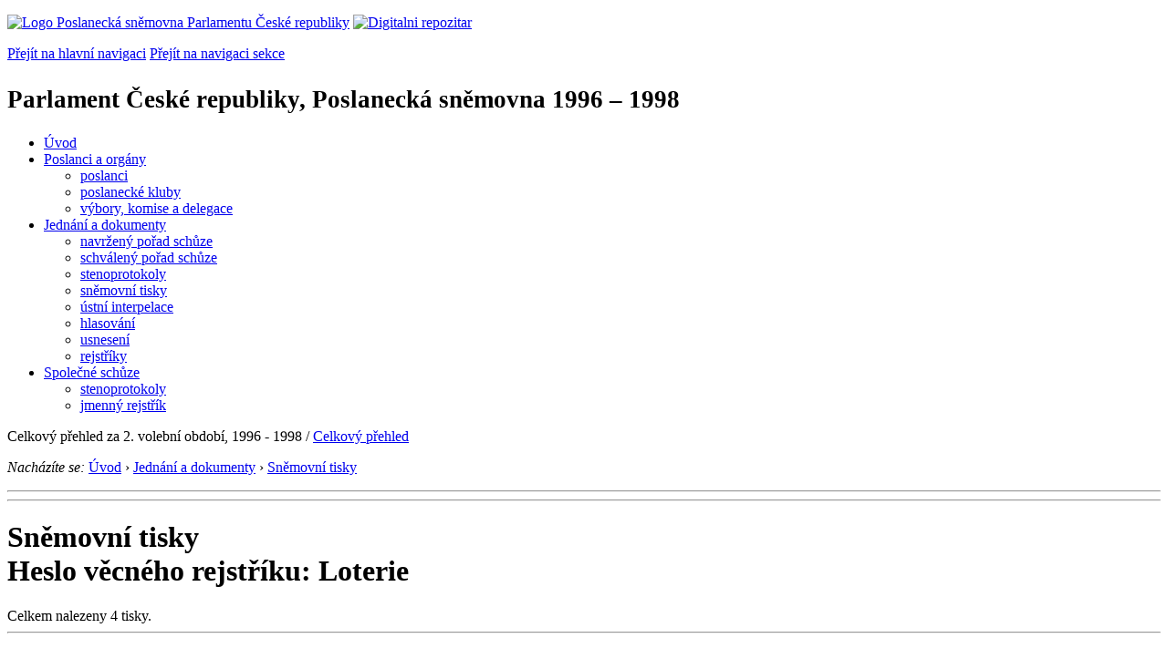

--- FILE ---
content_type: text/html; charset=Windows-1250
request_url: https://www.psp.cz/sqw/text/tisky.sqw?vr=89&o=2
body_size: 3326
content:
<!DOCTYPE HTML>
<!--[if lt IE 7]> <html class="ie6 ie no-js" lang="cs"> <![endif]-->
<!--[if IE 7]>    <html class="ie7 ie no-js" lang="cs"> <![endif]-->
<!--[if IE 8]>    <html class="ie8 ie no-js" lang="cs"> <![endif]-->
<!--[if gt IE 8]><!--><html class="no-js" lang="cs"><!--<![endif]-->

<HEAD>             <title>PČR, PS 1996 - 1998, seznam tisků</title><link rel="stylesheet" type="text/css" href="/css2/gs/main.css" media="screen,projection">
<link rel="stylesheet" type="text/css" href="/css2/gs/main.print.css" media="print">
<link rel="stylesheet" type="text/css" href="/css2/gs/main.repozitar.css" media="screen,projection">
<!-- Scripts -->
<script src="/css2/gs/mootools-core-1.4.3-nc.js"></script>
<script src="/css2/gs/mootools-more-1.4.0.1-nc.js"></script>

<!-- Widgets -->
<script src="/css2/gs/cerabox/cerabox.js"></script>
<link rel="stylesheet" type="text/css" href="/css2/gs/cerabox/style/cerabox.css">
<!--/ Widgets -->

<script src="/css2/gs/main.js"></script>
<!--/ Scripts -->
</head>

<body>

<!-- Header -->
<div id="header">
    <div class="inner">
        <div class="part-content">
            <p id="logo"><a href="/sqw/hp.sqw"><img src="/css2/gi/logo-poslanecka-snemovna-parlamentu-cr.png" width="307" height="108" alt="Logo Poslanecká sněmovna Parlamentu České republiky"></a>
            <a href="/sqw/hp.sqw?k=82" class="department-logo"><img src="/css2/gi/digitalni-repozitar-text.png" width="197" height="64" alt="Digitalni repozitar"></a></p>
            <p class="no-screen"> <a href="#menu">Přejít na hlavní navigaci</a> <a href="#left-column">Přejít na navigaci sekce</a> </p>
            <!-- Department Menu -->
            <div id="department-menu">
                <h1 class="department-title"><span><small>Parlament České republiky, Poslanecká sněmovna</small><small> 1996 &ndash; 1998</small></span></h1>
                <div class="menu-wrapper">
                    <ul>
                        <li id="dm1"><a href="/eknih/1996ps/index.htm">Úvod</a></li><li id="dm2" class="submenu"><a href="/sqw/hp.sqw?k=182&o=2">Poslanci a orgány</a><ul><li><a href="/sqw/hp.sqw?k=192&o=2">poslanci</a></li><li><a href="/sqw/organy2.sqw?k=1&o=2">poslanecké kluby</a></li><li><a href="/sqw/organy.sqw?o=2">výbory, komise a delegace</a></li></ul></li><li id="dm3" class="current submenu"><a href="/sqw/hp.sqw?k=183&o=2">Jednání a dokumenty</a><ul><li><a href="/sqw/ischuze.sqw?o=2&pozvanka=1">navržený pořad schůze</a></li><li><a href="/sqw/ischuze.sqw?o=2">schválený pořad schůze</a></li><li><a href="/eknih/1996ps/stenprot/index.htm">stenoprotokoly</a></li><li><a href="/sqw/sntisk.sqw?o=2">sněmovní tisky</a></li><li><a href="/sqw/interp.sqw?o=2">ústní interpelace</a></li><li><a href="/sqw/hlasovani.sqw?o=2">hlasování</a></li><li><a href="/sqw/hp.sqw?k=99&ido=166&td=1">usnesení</a></li><li><a href="/eknih/1996ps/rejstrik/index.htm">rejstříky</a></li></ul></li><li id="dm4" class="submenu"><a href="/eknih/1996ps/psse/index.htm">Společné schůze</a><ul><li><a href="/eknih/1996ps/psse/stenprot/index.htm">stenoprotokoly</a></li><li><a href="/eknih/1996ps/psse/rejstrik/jmenny/index.htm">jmenný rejstřík</a></li></ul></li>
                    </ul>
                </div>
                <div class="clear"></div>
            </div>
            <!--/ Department Menu --> 
<p id="period">Celkový přehled za 2. volební období, 1996 - 1998 / <a href="tisky.sqw?vr=89&all=1">Celkový přehled</a></p><!-- Breadcrumb --><p id="breadcrumb" class="no-print"><em>Nacházíte se:</em> <a href="hp.sqw">Úvod</a> <span class="separator">&rsaquo;</span>  <a href="hp.sqw?k=183">Jednání a dokumenty</a> <span class="separator">&rsaquo;</span>  <a href="sntisk.sqw">Sněmovní tisky</a></p><!--/ Breadcrumb -->            
        </div>
    </div>
</div>
<!--/ Header -->

<hr>
<hr><!-- Body --><div id="body" class="wide"><div class="part-content"><!-- Main content --><div id="main-content"><h1>Sněmovní tisky<br>Heslo věcného rejstříku: Loterie</h1><div class="search-results">              Celkem nalezeny 4 tisky. <hr><br><TABLE border=1  cellpadding=2 cellspacing=0><TR class="lightblue"><TH>Číslo</TH><TH>Krátký název</TH><TH>Typ tisku</TH><th>Stav projednávání</th></TR>           <TR class="lightgray" valign="top">    <TD align=right nowrap>&nbsp;<A HREF=historie.sqw?o=2&T=286 title="Historie projednávání tisku">286</A>/0&nbsp;</TD><TD><A HREF="/eknih/1996ps/tisky/t028600.htm" turlx=1>Návrh novely zákona o loteriích a jiných podobných hrách</A></TD><td> Poslanecký návrh zákona </td><td class="col-status"><span>Vzat zpět v 3. čtení</span></td>    <TR class="approved" valign="top">    <TD align=right nowrap>&nbsp;<A HREF=historie.sqw?o=2&T=300 title="Historie projednávání tisku">300</A>/0&nbsp;</TD><TD><A HREF="/eknih/1996ps/tisky/t030000a.htm" turlx=1>Návrh novely zákona o loteriích a jiných podobných hrách</A></TD><td> Poslanecký návrh zákona </td><td class="col-status"><span>Schváleno, <a href="sbirka.sqw?o=2&T=300">149/1998</a> Sb.</span></td>    <TR valign="top">    <TD align=right nowrap>&nbsp;<A HREF=historie.sqw?o=2&T=302 title="Historie projednávání tisku">302</A>/0&nbsp;</TD><TD><A HREF="/eknih/1996ps/tisky/t030200a.htm" turlx=1>Návrh novely zákona o loteriích a jiných podobných hrách</A></TD><td> Poslanecký návrh zákona </td><td>Zamítnuto Senátem</td>    <TR valign="top">    <TD align=right nowrap>&nbsp;<A HREF=historie.sqw?o=2&T=425 title="Historie projednávání tisku">425</A>/0&nbsp;</TD><TD><A HREF="/eknih/1996ps/tisky/t042500a.htm" turlx=1>Návrh novely zákona o loteriích</A></TD><TD>Vládní návrh zákona</TD><td>1. čtení</td></table></div><!--/ Search results --><div class="clear"></div></div><!--/ Main content --></div></div><!--/ Body --><hr>

<!-- Menu -->
<div id="menu" class="light">
    <h2 class="no-screen">Hlavní menu</h2>
    <ul>
        <li id="menu-item-0"><a href="/sqw/hp.sqw?k=82">Přehled obsahu</a></li>
        <li id="menu-item-1" class="current"><a href="/eknih/index.htm"><span>Společná česko-slovenská<br>digitální parlamentní knihovna</span></a></li>
        <li id="menu-item-2"><a href="/eknih/snemy/index.htm"><span>Digitální knihovna<br>České sněmy</span></a></li>
    </ul>
    <ul class="small">
    	<li id="menu-item-4"><a href="/sqw/hp.sqw?k=83">Informace</a></li>
        <li id="menu-item-5"><a href="/sqw/hp.sqw?k=84">Rejstříky</a></li>
        <li id="menu-item-6"><a href="/sqw/hp.sqw?k=85">Zajímavosti v repozitáři</a></li>
    </ul>
</div>
<!--/ Menu -->
<hr>

<!-- Page tools -->
<div id="tools">
    <div class="part-content">
        <div id="languages">
            <p id="piktogram"><a href="https://www.psp.cz/informace-v-ceskem-znakovem-jazyce" class="czj"></a</p>
            <p class="current"><a href="https://pspen.psp.cz/" class="en">English</a></p>
            <ul>
                <li><a href="#" class="cs">Česky</a></li>
            </ul>
        </div>
        <form action="/sqw/srch.sqw" method="get" id="form-search">
            <fieldset><legend class="no-screen">Hledat</legend>
<!--                <input type="text" name="ww" placeholder="Vyhledat" class="input"> -->
                <span class="itxt" style="padding: 4px;vertical-align: text-top;"><a href="/sqw/srch.sqw" style="text-decoration: none;">Plnotextové vyhledávání</a></span>
                <input type="image" src="/css2/gi/button-search.png" alt="Hledat" class="submit">
            </fieldset>
        </form>
        <p id="login"><b><a href="https://www.psp.cz/sqw/isp.sqw">ISP</a></b> (<a href="https://www.psp.cz/sqw/isp.sqw">příhlásit</a>)</p>
    </div>
</div>
<!--/ Page tools -->

<hr>

<!-- Footer -->
<div id="footer">
    <div class="part-content"> 
        
        <!-- Site map -->
        <!--/ Site map -->
        
        <hr>
        
        <!-- Footer Info -->
        <div id="footer-info">
            <div class="footer-section footer-site-info">
                <ul>
                    <li class="first"><a href="/sqw/hp.sqw?k=680">Mapa webu</a></li>
                    <li><a href="/sqw/hp.sqw?k=674">Nápověda</a></li>
                    <li><a href="/sqw/hp.sqw?k=151">Odběr RSS</a></li>
                    <li><a href="/sqw/hp.sqw?k=32">Prohlášení přístupnosti</a></li>
                    <li><a href="https://www.psp.cz/informace-v-ceskem-znakovem-jazyce"><img src="/css2/gi/piktogram_footer.png" alt="Pro neslyĹˇĂ­cĂ­" style=" margin-bottom: -7px;"></a></li>
                </ul>
                <p>Parlament České republiky, Poslanecká sněmovna, Sněmovní 4, 118 26, Praha 1 - Malá Strana</p>
            </div>
            <div class="footer-section footer-contact">
                <p><b>Telefon na spojovatelku:</b> 257 171 111</p>
                <p class="no-print"><strong><a href="/sqw/hp.sqw?k=33">Informace dle zákona 106/1999 Sb.</a></strong></p>
            </div>            
            <div class="footer-section footer-social">
                        <p><a href="/sqw/hp.sqw?k=325" class="youtube">YouTube</a></p>
                        <p><a href="/sqw/hp.sqw?k=327" class="facebook">Facebook</a></p>
                        <p><a href="/sqw/hp.sqw?k=326" class="twitter">Twitter</a></p>
                        <p><a href="/sqw/hp.sqw?k=334" class="instagram">Instagram</a></p>
                        <!--WRD-->
            </div>
            <div class="clear"></div>
        </div>
        <!--/ Footer Info --> 
        
    </div>
</div>
<!--/ Footer -->

<!-- Matomo Image Tracker-->
<img referrerpolicy="no-referrer-when-downgrade" src="https://matomo.psp.cz/matomo.php?idsite=4&amp;rec=1" style="border:0" alt="" />
<!-- End Matomo -->

</body>
</html>
